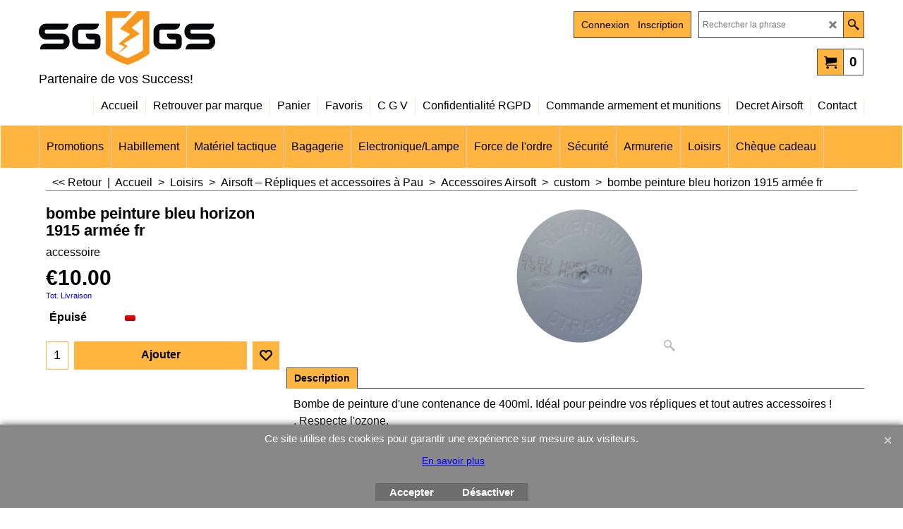

--- FILE ---
content_type: text/html
request_url: http://www.sg-gs.fr/contents/fr/conf.html?lmd=46052.986111
body_size: 2919
content:
<html> <head ><meta http-equiv="Content-Type" content="text/html; charset=utf-8">
<meta name="robots" content="noindex,nofollow,noarchive,nosnippet" />
<script type="text/javascript">
var tf=parent.tf,core=tf.core;
function coreSettings(){
if (!tf.coreLoaded||!tf.core||!tf.core.Basket){setTimeout("coreSettings()",100);return;}
core=tf.core;
core.Basket.shDisc('1','0.000','','','',-1,'');
core.Basket.tax=new core.tax();
core.BTax=core.Basket.tax;
core.STax=new core.tax();
core.BTax.init(core.shopRegion,false);
core.STax.init(core.shopRegion,false);
core.BTax.addArea('TD1','FR','20.000','TVA',false, 1, 0);core.STax.addArea('TD1','FR','20.000','TVA',false, 1, 0);
populateTSI();
core.confLoaded=true;
if(tf.core&&tf.updateTab&&tf.bsk)tf.updateTab();
}
coreSettings();
function populateTSI(){
if(!core)core=tf.core;
if(!core)return;
var TS=[];
TS['TD1']={inc:'',exc:''};
core.tsI={length:0};core.tsIx={length:0};
var country_code=(core.region)?core.region:core.shopRegion;
for(var s in TS){if((core.STax&&core.STax.forRegion(s,country_code))||(core.BTax&&core.BTax.forRegion(s,country_code))){core.tsI[s]=TS[s]['inc'];core.tsI['length']++;core.tsIx[s]=TS[s]['exc'];core.tsIx['length']++;}}
var TSSH=[];
core.tsshI={length:0};core.tsshIx={length:0};
for(var s in TSSH){if(core.STax&&core.STax.forRegion(s,country_code)){core.tsshI[s]=TSSH[s]['inc'];core.tsshI['length']++;core.tsshIx[s]=TSSH[s]['exc'];core.tsshIx['length']++;}}
}
function greySettings(){
if(tf.isInSFClassic())return;
if (!tf.coreLoaded||!tf.greyLoaded||!tf.shipping||!tf.shipping.shipping||!tf.cntyListLoaded){setTimeout("greySettings()",100);return;}
core=tf.core,grey=tf.shipping;
grey.core=core;
grey.ship=new grey.shipping(grey.cnty, 1, 0.000);
tf.ship_obj=grey.ship;
grey.ship.addMeth('SM1', 'Normal France',0);
grey.ship.addRegn('SM1RS1','Normal France','FRC1,FR97,FR98,FR99,FRA1,FRA2,FRA3,FRA4,FRA5,FRA6,FRA7,FRA8,FRA9,FRB1,FRB2,FRB3,FRB4,FRB5,FRB6,FRB7,FRB8,FRB9,');
grey.ship.link('SM1','SM1RS1',0.000,'0',0,'0.000,299.000,14.95;299.000,5000.000,0',0.000,'0',0.000,0.000,'SM1,SM1RS1,0.000,0,0,0.000,299.000,14.95;299.000,5000.000,0,0.000,0,0.000,0.000/E9F2F47DC3CC2169554875DD19491DB5');
grey.ship.addMeth('SM2', 'Express: livraison 13h le lendemain ( commande avant 10h) ( sauf samedi)',0);
grey.ship.addRegn('SM2RS3','Express: livraison 13h le lendemain ( commande avant 10h) ( sauf samedi)','FRC1,FR97,FR98,FR99,FRA1,FRA2,FRA3,FRA4,FRA5,FRA6,FRA7,FRA8,FRA9,FRB1,FRB2,FRB3,FRB4,FRB5,FRB6,FRB7,FRB8,FRB9,');
grey.ship.link('SM2','SM2RS3',0.000,'0',0,'0.000,5000.000,35',0.000,'0',0.000,0.000,'SM2,SM2RS3,0.000,0,0,0.000,5000.000,35,0.000,0,0.000,0.000/F954AE2C0FF00A3C6DD71A5D040AD68A');
grey.ship.addMeth('SM4', 'Livraison Armement - 2 colis',0);
grey.ship.addRegn('SM4RS2','Livraison Armement - 2 colis','FRC1,FR97,FR98,FR99,FRA1,FRA2,FRA3,FRA4,FRA5,FRA6,FRA7,FRA8,FRA9,FRB1,FRB2,FRB3,FRB4,FRB5,FRB6,FRB7,FRB8,FRB9,');
grey.ship.link('SM4','SM4RS2',0.000,'0',0,'0.000,5000.000,35',0.000,'0',0.000,0.000,'SM4,SM4RS2,0.000,0,0,0.000,5000.000,35,0.000,0,0.000,0.000/DFEA3D71E6A037147771CC14ACD0BED6');
grey.ship.addMeth('SM5', 'Enlevement magasin',1);
grey.ship.addRegn('SM5RS1','Région locale','FR64,');
grey.ship.link('SM5','SM5RS1',0.000,'0',0,'',0.000,'0',0.000,0.000,'SM5,SM5RS1,0.000,0,0,,0.000,0,0.000,0.000/E28F23638B28430D744B9AC0A351865D');
grey.ship.forAllProds={'SM1':1,'SM2':1,'SM4':0,'SM5':1};
tf.shipping.serviceReady=true;
grey.ship.type('2', '13.000000');
}
greySettings();
function custInfo(){
var grey=tf.shipping;
var ret=[];
var values={'customer_zip':(tf.content.ship&&tf.content.ship.zip?tf.content.ship.zip.value:'')};
var FF=[
'0,Titre,customer_title,3,0,0,20,1,50,0,0,0,1,0,1,1,'+(values['customer_title']||'')+''
,'1,Prénom,customer_firstname,1,0,0,20,1,50,0,0,0,1,1,1,1,'+(values['customer_firstname']||'')+''
,'2,Nom,customer_lastname,1,0,0,20,1,50,0,0,0,1,1,1,1,'+(values['customer_lastname']||'')+''
,'3,Nom de la société,company_name,1,0,0,20,1,200,0,0,0,1,0,1,1,'+(values['company_name']||'')+''
,'4,Pays ,customer_country,1,0,0,20,1,80,0,0,0,1,1,1,1,'+(values['customer_country']||'')+''
,'5,Utilisez une boîte postale,customer_usepobox,6,0,0,20,1,200,0,0,0,1,0,1,0'
,'6,Numéro de Rue,customer_house_number,1,0,0,20,1,70,0,0,0,1,1,1,1,'+(values['customer_house_number']||'')+''
,'7,Rue,customer_street,1,0,0,20,1,70,0,0,0,1,1,1,1,'+(values['customer_street']||'')+''
,'8,Ville,customer_city,1,0,0,20,1,80,0,0,0,1,1,1,1,'+(values['customer_city']||'')+''
,'11,Code postal,customer_zip,1,0,0,20,1,20,0,0,0,1,1,1,1,'+(values['customer_zip']||'')+''
,'12,Téléphone,customer_phone,1,0,0,20,1,25,0,0,0,1,1,1,1,'+(values['customer_phone']||'')+''
,'14,Messagerie électronique,customer_email,1,0,0,20,1,200,0,0,0,1,1,1,1,'+(values['customer_email']||'')+''
,'15,Vos remarques à notre attention,customer_notice,2,0,0,50,5,200,0,0,0,1,0,1,1,'+(values['customer_notice']||'')+''
];
ret['Adresse de facturation']=grey.crCGIFlds('customer', FF);
var FF=[
'1,Prénom,delivery_firstname,1,0,0,20,1,50,0,0,0,1,1,1,1,'+(values['delivery_firstname']||'')+''
,'2,Nom,delivery_lastname,1,0,0,20,1,50,0,0,0,1,1,1,1,'+(values['delivery_lastname']||'')+''
,'3,Nom de la société,company_name,1,0,0,20,1,200,0,0,0,1,0,1,1,'+(values['company_name']||'')+''
,'4,Pays ,delivery_country,1,0,0,20,1,80,0,0,0,1,1,1,1,'+(values['delivery_country']||'')+''
,'6,Nombre de maison,delivery_house_number,1,0,0,20,1,70,0,0,0,1,1,1,1,'+(values['delivery_house_number']||'')+''
,'7,Rue,delivery_street,1,0,0,20,1,70,0,0,0,1,1,1,1,'+(values['delivery_street']||'')+''
,'8,Ville,delivery_city,1,0,0,20,1,80,0,0,0,1,1,1,1,'+(values['delivery_city']||'')+''
,'11,Code postal,delivery_zip,1,0,0,20,1,20,0,0,0,1,1,1,1,'+(values['delivery_zip']||'')+''
,'12,Téléphone,delivery_phone,1,0,0,20,1,25,0,0,0,1,1,1,1,'+(values['delivery_phone']||'')+''
,'13,Messagerie électronique,delivery_email,1,0,0,20,1,200,0,0,0,1,1,0,0,'+(values['delivery_email']||'')+''
];
ret['Adresse de livraison']=grey.crCGIFlds('customer', FF);
return ret;
}
var pmdataraw='<?xml version=\"1.0\" encoding=\"UTF-8\"?><data><method><service>Atos Worldline 2.0</service><service_logo>http://www.globecharge.com/images/cards/payment_logos/atos_origin.gif</service_logo><key>Visa</key><name>Visa</name><comment>Paiement par carte via la passerelle sécurisée Atos Worldline 2.0. </comment><comment_name></comment_name><id>1290</id><fees></fees><logo>http://www.globecharge.com/images/cards/visa.png</logo><currencies>EUR</currencies><country></country><priority>1</priority></method><method><service>Atos Worldline 2.0</service><service_logo>http://www.globecharge.com/images/cards/payment_logos/atos_origin.gif</service_logo><key>Carte Bleue</key><name>Carte Bleue</name><comment>Paiement par carte via la passerelle sécurisée Atos Worldline 2.0. </comment><comment_name></comment_name><id>1290</id><fees></fees><logo>http://www.globecharge.com/images/cards/711.png</logo><currencies>EUR</currencies><country></country><priority>2</priority></method><method><service>Atos Worldline 2.0</service><service_logo>http://www.globecharge.com/images/cards/payment_logos/atos_origin.gif</service_logo><key>Mastercard</key><name>Mastercard</name><comment>Paiement par carte via la passerelle sécurisée Atos Worldline 2.0. </comment><comment_name></comment_name><id>1290</id><fees></fees><logo>http://www.globecharge.com/images/cards/mc.png</logo><currencies>EUR</currencies><country></country><priority>3</priority></method><method><service>PayPal</service><service_logo>http://www.globecharge.com/images/cards/payment_logos/paypal.gif</service_logo><key>Paypal</key><name>PayPal</name><comment>Paiement par carte via la passerelle sécurisée PayPal. </comment><comment_name></comment_name><id>85</id><fees></fees><logo>http://www.globecharge.com/images/cards/paypal.png</logo><currencies>EUR</currencies><country></country><priority>4</priority></method><method><service>Paiement manuel</service><service_logo></service_logo><key>Bank Transfer</key><name>Virement bancaire</name><comment>Sarl Game Concept / SG-GS&#60;br&#62;IBAN : FR7616906030078706230548506&#60;br&#62;BIC: AGRIFRPP869</comment><comment_name>Nos coordonnées bancaires</comment_name><id>0</id><fees></fees><logo>http://www.globecharge.com/images/cards/banktransfer.png</logo><currencies>EUR</currencies><country></country><priority>5</priority></method><method><service>Paiement manuel</service><service_logo></service_logo><key>Payment on Account</key><name>Paiement sur compte</name><comment>Une facture vous sera envoy&#38;#233;e, et votre paiement interviendra dans les d&#38;#233;lais pr&#38;#233;vus en accord avec SGGS</comment><comment_name>Commentaires</comment_name><id>0</id><fees></fees><logo></logo><currencies>EUR</currencies><country></country><priority>6</priority></method><method><service>Paiement manuel</service><service_logo></service_logo><key>pickupandpay</key><name>Paiement à l\'enlèvement</name><comment>une fois votre commande enregistr&#38;#233;e, vous recevrez une notification par sms afin de vous donnez les &#38;#233;l&#38;#233;ments de retrait. votre paiement s\'effectuera lors du retrait des produits.</comment><comment_name>Commentaires</comment_name><id>0</id><fees></fees><logo></logo><currencies>EUR</currencies><country></country><priority>7</priority></method><duty_warning enabled=\"0\"></duty_warning><surchargetax enabled=\"0\"></surchargetax><provider_name enabled=\"0\"></provider_name></data>'.replace(/&/g,'&amp;');
var pmdatasig='46052.975694';
function payMethod(){
var grey=tf.shipping;
var ret=[];
return ret;
}
var stkMsgOutStock={};
var stkShopMsg=['En stock','Niveau de Stock bas','Épuisé'];
tf.conf=this.window;
tf.confLoaded='fr';
</script></head><body></body>
</html>
<!--$Revision: 46272 $
$HeadURL: svn://localhost/ShopFactory/branches/V14_60/bin/Common%20Files/parseLang/conf.html $ -->

--- FILE ---
content_type: application/javascript
request_url: http://www.sg-gs.fr/contents/date.js?lmd=29498448
body_size: 365
content:
// <script>
lmd['index']='46052.986377';
lmd['core']='46052.986111';
lmd['extra']='46052.966667';
lmd['contactus']='45873.617361';
lmd['lang']='44470.564583';
lmd['index1holder']='46052.986111';
lmd['index2holder']='46052.986111';
lmd['grey']='46052.986111';
lmd['conf']='46052.986111';
lmd['cload']='46052.966667';
lmd['pconfirm']='46052.966667';
lmd['ordertotal']='46052.983333';
lmd['orderterms']='46052.983333';
lmd['clearterms']='46052.966667';
lmd['optinout']='0.0';
lmd['minicartholder']='46052.985417';
lmd['searchholder']='46052.985417';
lmd['searchcsv']='46052.985417';
lmd['loginholder']='46052.985417';
lmd['switchlang']='46052.985417';
if(tf.sfSession)tf.sfSession.id=lmd['index'];
if(tf.sfPersist)tf.sfPersist.id=lmd['index'];
// </script>
// $Revision: 42776 $// $HeadURL: svn://localhost/ShopFactory/branches/V14_60/bin/Common%20Files/parseLang/date.js $

--- FILE ---
content_type: application/javascript
request_url: http://www.sg-gs.fr/contents/fr/d106_custom-airsoft_.js?lmd=f
body_size: 2506
content:
var tf=(this.name=='dynLoad'?parent.tf:this),core;
//<!--BEGIN_C78E91C8-61BA-447e-B459-F6FE529C7724-->
var LMD='46052.973611';
//<!--END_C78E91C8-61BA-447e-B459-F6FE529C7724-->
if(tf.nametag.get('sig')==tf.wssig||this.name=='price'||this.name=='dynLoad'||tf.content.isInSF()){
var _prc=[
'[base64]',
'[base64]',
'[base64]',
'[base64]',
'[base64]',
'[base64]',
'[base64]',
'[base64]',
'[base64]',
'[base64]',
'[base64]',
'[base64]',
'[base64]',
'[base64]',
'[base64]',
'[base64]',
'[base64]',
'[base64]',
'[base64]',
'[base64]',
'[base64]',
'[base64]',
'[base64]',
'[base64]',
'[base64]',
'[base64]',
'[base64]',
'[base64]',
'[base64]',
'[base64]'];
var qsStkQry='qry=A15192,A14972,14917,TZR0610,A15052,ICS-MP-01,KA-M4-07-B,AIP5143,AIP1911-3,17131,920-434-FG,14993,123004,605244,605243,605256,605238,605239,605252,605255,902604,263905,183161,950111,950110,950109,950108,950105,950103,950102,950101,14468020-1,&h=AE4E345FDAD7B94D34595DB2BB9CFEAA7A7A2097&id=12D7FF1624183C3E0E4F6E3EC68D253053B51A28'.split('&h=');
qsStkQry=qsStkQry[0].replace(/\+/g,'%2b').replace(/&/g,'%26')+'&h='+qsStkQry[1];
tf.content.dynLoadPrice('fr/d106_custom-airsoft_',_prc,true,tf.isInSF()?null:function(id){if(tf.core.endload)tf.core.endload(id);else {try{if(parent.endload)parent.endload(id);}catch(e){}}},tf.wm.jfile('d106_custom-airsoft_.js'),qsStkQry);
}
function checkpagedate(){
var p=tf.content;
if(p&&typeof(p.LMD)=='string'&&p.LMD!=''&&'d106_custom-airsoft_.js'.replace(/(_|\.js)/g,'')==tf.wm.jfile(p.location.href).replace(/(_|\.html)/g,'')){
if(LMD!=p.LMD)p.location.replace(tf.wm.url('d106_custom-airsoft.html',LMD,1));
}else setTimeout("checkpagedate()",200);
}
if(this.name!='dynamic'&&this.name!='dynLoad'){checkpagedate();}
var loaded=true;
// Version tag, please don't remove
// $Revision: 32834 $
// $HeadURL: svn://localhost/ShopFactory/branches/V14_60/bin/SFXTemplates/Themes/SFX-FAS-AC_base/Pages/SFX-Content_1/prices.js $

--- FILE ---
content_type: text/xml;charset=UTF-8
request_url: http://www.sg-gs.fr/contents/stkcontrol/stkControl.php
body_size: 610
content:
{"data":{"A15192":[{"ProductID":"P3588","InternalID":"P3588","Quantity":"1.000","MinOrderQuantity":"-1.000","MaxOrderQuantity":"-1.000","errmsg":"","statuscode":0}],"A14972":[{"ProductID":"P8121","InternalID":"P8121","Quantity":"2.000","MinOrderQuantity":"-1.000","MaxOrderQuantity":"-1.000","errmsg":"","statuscode":0}],"14917":[{"ProductID":"P7974","InternalID":"P7974","Quantity":"1.000","MinOrderQuantity":"-1.000","MaxOrderQuantity":"-1.000","errmsg":"","statuscode":0}],"TZR0610":[{"ProductID":"P6879","InternalID":"P6879","Quantity":"1.000","MinOrderQuantity":"-1.000","MaxOrderQuantity":"-1.000","errmsg":"","statuscode":0}],"A15052":[{"ProductID":"P3573","InternalID":"P3573","Quantity":"1.000","MinOrderQuantity":"-1.000","MaxOrderQuantity":"-1.000","errmsg":"","statuscode":0}],"ICS-MP-01":[{"ProductID":"P4255","InternalID":"P4255","Quantity":"1.000","MinOrderQuantity":"-1.000","MaxOrderQuantity":"-1.000","errmsg":"","statuscode":0}],"KA-M4-07-B":[{"ProductID":"P4572","InternalID":"P4572","Quantity":"1.000","MinOrderQuantity":"-1.000","MaxOrderQuantity":"-1.000","errmsg":"","statuscode":0}],"AIP5143":[{"ProductID":"P85325","InternalID":"P85325","Quantity":"0.000","MinOrderQuantity":"-1.000","MaxOrderQuantity":"-1.000","errmsg":"","statuscode":0}],"AIP1911-3":[{"ProductID":"P85324","InternalID":"P85324","Quantity":"0.000","MinOrderQuantity":"-1.000","MaxOrderQuantity":"-1.000","errmsg":"","statuscode":0}],"17131":[{"ProductID":"P102967","InternalID":"P102967","Quantity":"2.000","MinOrderQuantity":"-1.000","MaxOrderQuantity":"-1.000","errmsg":"","statuscode":0}],"920-434-FG":[{"ProductID":"P45797","InternalID":"P45797","Quantity":"1.000","MinOrderQuantity":"-1.000","MaxOrderQuantity":"-1.000","errmsg":"","statuscode":0}],"14993":[{"ProductID":"P7530","InternalID":"P7530","Quantity":"1.000","MinOrderQuantity":"-1.000","MaxOrderQuantity":"-1.000","errmsg":"","statuscode":0}],"123004":[{"ProductID":"P6909","InternalID":"P6909","Quantity":"2.000","MinOrderQuantity":"-1.000","MaxOrderQuantity":"-1.000","errmsg":"","statuscode":0}],"605244":[{"ProductID":"P67951","InternalID":"P67951","Quantity":"6.000","MinOrderQuantity":"-1.000","MaxOrderQuantity":"-1.000","errmsg":"","statuscode":0}],"605243":[{"ProductID":"P7799","InternalID":"P7799","Quantity":"2.000","MinOrderQuantity":"-1.000","MaxOrderQuantity":"-1.000","errmsg":"","statuscode":0}],"605256":[{"ProductID":"P52138","InternalID":"P52138","Quantity":"1.000","MinOrderQuantity":"-1.000","MaxOrderQuantity":"-1.000","errmsg":"","statuscode":0}],"605238":[{"ProductID":"P2573","InternalID":"P2573","Quantity":"1.000","MinOrderQuantity":"-1.000","MaxOrderQuantity":"-1.000","errmsg":"","statuscode":0}],"605239":[{"ProductID":"P2574","InternalID":"P2574","Quantity":"1.000","MinOrderQuantity":"-1.000","MaxOrderQuantity":"-1.000","errmsg":"","statuscode":0}],"605252":[{"ProductID":"P8427","InternalID":"P8427","Quantity":"0.000","MinOrderQuantity":"-1.000","MaxOrderQuantity":"-1.000","errmsg":"","statuscode":0}],"605255":{"errmsg":"Warning: stock level is unknown","statuscode":-3},"902604":[{"ProductID":"P3147","InternalID":"P3147","Quantity":"0.000","MinOrderQuantity":"-1.000","MaxOrderQuantity":"-1.000","errmsg":"","statuscode":0}],"263905":[{"ProductID":"P78349","InternalID":"P78349","Quantity":"0.000","MinOrderQuantity":"-1.000","MaxOrderQuantity":"-1.000","errmsg":"","statuscode":0}],"183161":[{"ProductID":"P54004","InternalID":"P54004","Quantity":"5.000","MinOrderQuantity":"-1.000","MaxOrderQuantity":"-1.000","errmsg":"","statuscode":0}],"950111":[{"ProductID":"P85640","InternalID":"P85640","Quantity":"0.000","MinOrderQuantity":"-1.000","MaxOrderQuantity":"-1.000","errmsg":"","statuscode":0}],"950110":[{"ProductID":"P85639","InternalID":"P85639","Quantity":"2.000","MinOrderQuantity":"-1.000","MaxOrderQuantity":"-1.000","errmsg":"","statuscode":0}],"950109":[{"ProductID":"P85638","InternalID":"P85638","Quantity":"3.000","MinOrderQuantity":"-1.000","MaxOrderQuantity":"-1.000","errmsg":"","statuscode":0}],"950108":[{"ProductID":"P85637","InternalID":"P85637","Quantity":"0.000","MinOrderQuantity":"-1.000","MaxOrderQuantity":"-1.000","errmsg":"","statuscode":0}],"950105":[{"ProductID":"P85634","InternalID":"P85634","Quantity":"2.000","MinOrderQuantity":"-1.000","MaxOrderQuantity":"-1.000","errmsg":"","statuscode":0}],"950103":[{"ProductID":"P85632","InternalID":"P85632","Quantity":"0.000","MinOrderQuantity":"-1.000","MaxOrderQuantity":"-1.000","errmsg":"","statuscode":0}],"950102":[{"ProductID":"P85631","InternalID":"P85631","Quantity":"3.000","MinOrderQuantity":"-1.000","MaxOrderQuantity":"-1.000","errmsg":"","statuscode":0}],"950101":[{"ProductID":"P85630","InternalID":"P85630","Quantity":"0.000","MinOrderQuantity":"-1.000","MaxOrderQuantity":"-1.000","errmsg":"","statuscode":0}],"14468020-1":{"errmsg":"Warning: stock level is unknown","statuscode":-3}}}